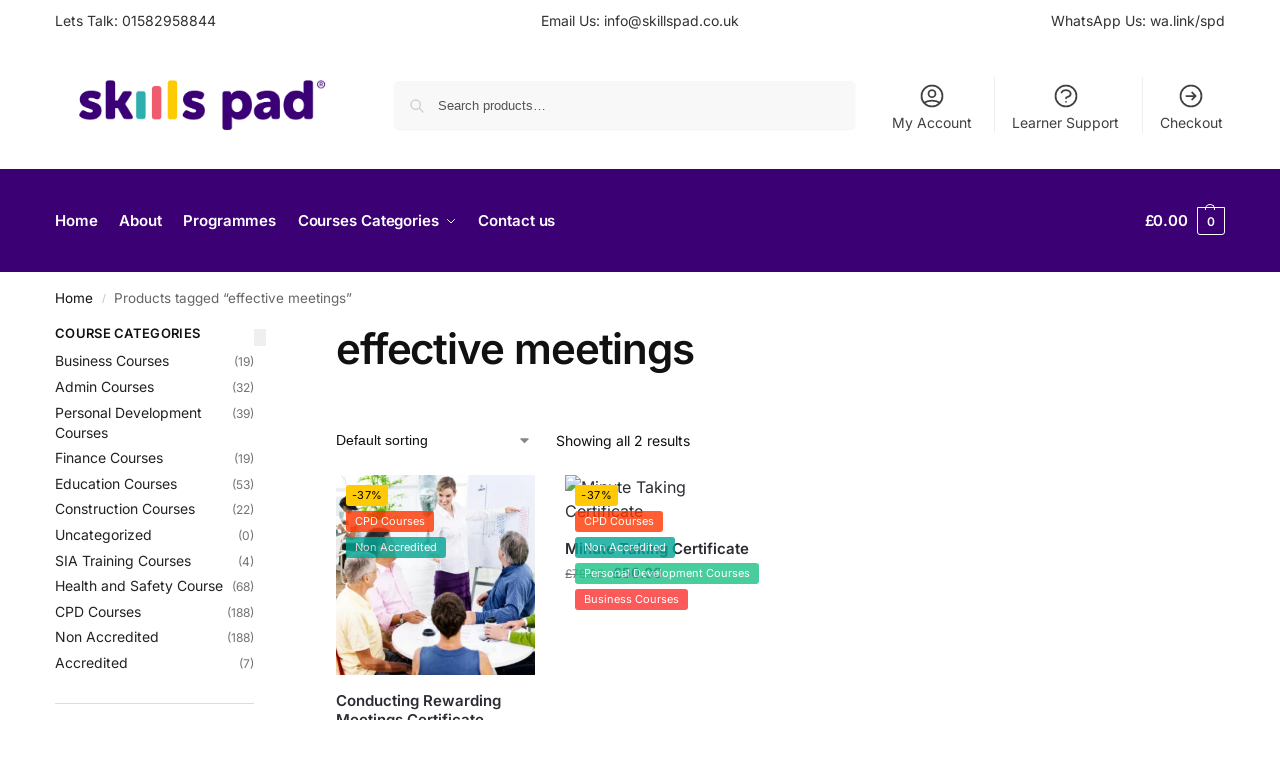

--- FILE ---
content_type: text/css
request_url: https://skillspad.co.uk/wp-content/uploads/elementor/css/post-7366.css?ver=1768582720
body_size: 2087
content:
.elementor-7366 .elementor-element.elementor-element-171aa567{--e-image-carousel-slides-to-show:7;}.elementor-7366 .elementor-element.elementor-element-569686f:not(.elementor-motion-effects-element-type-background), .elementor-7366 .elementor-element.elementor-element-569686f > .elementor-motion-effects-container > .elementor-motion-effects-layer{background-color:#222222;}.elementor-7366 .elementor-element.elementor-element-569686f{border-style:solid;border-width:5px 0px 5px 0px;border-color:#FFCA05;transition:background 0.3s, border 0.3s, border-radius 0.3s, box-shadow 0.3s;}.elementor-7366 .elementor-element.elementor-element-569686f > .elementor-background-overlay{transition:background 0.3s, border-radius 0.3s, opacity 0.3s;}.elementor-7366 .elementor-element.elementor-element-f44d9ce{width:var( --container-widget-width, 56.044% );max-width:56.044%;--container-widget-width:56.044%;--container-widget-flex-grow:0;}.elementor-7366 .elementor-element.elementor-element-f44d9ce > .elementor-widget-container{--e-transform-translateX:-21px;}.elementor-7366 .elementor-element.elementor-element-a6be144{width:var( --container-widget-width, 95.856% );max-width:95.856%;--container-widget-width:95.856%;--container-widget-flex-grow:0;color:#FFFFFF;}.elementor-7366 .elementor-element.elementor-element-a6be144 > .elementor-widget-container{margin:0px 0px -1px 0px;}.elementor-7366 .elementor-element.elementor-element-848a59a > .elementor-widget-container{margin:0px 0px -25px 0px;}.elementor-7366 .elementor-element.elementor-element-848a59a{color:#FFCA05;}.elementor-7366 .elementor-element.elementor-element-34edae2 > .elementor-widget-container{margin:-22px 0px 0px 0px;padding:0px 0px 0px 0px;}.elementor-7366 .elementor-element.elementor-element-34edae2 .elementor-icon-list-item:not(:last-child):after{content:"";height:40%;border-color:#ddd;}.elementor-7366 .elementor-element.elementor-element-34edae2 .elementor-icon-list-items:not(.elementor-inline-items) .elementor-icon-list-item:not(:last-child):after{border-block-start-style:solid;border-block-start-width:1px;}.elementor-7366 .elementor-element.elementor-element-34edae2 .elementor-icon-list-items.elementor-inline-items .elementor-icon-list-item:not(:last-child):after{border-inline-start-style:solid;}.elementor-7366 .elementor-element.elementor-element-34edae2 .elementor-inline-items .elementor-icon-list-item:not(:last-child):after{border-inline-start-width:1px;}.elementor-7366 .elementor-element.elementor-element-34edae2 .elementor-icon-list-icon i{transition:color 0.3s;}.elementor-7366 .elementor-element.elementor-element-34edae2 .elementor-icon-list-icon svg{transition:fill 0.3s;}.elementor-7366 .elementor-element.elementor-element-34edae2{--e-icon-list-icon-size:6px;--icon-vertical-offset:0px;}.elementor-7366 .elementor-element.elementor-element-34edae2 .elementor-icon-list-item > .elementor-icon-list-text, .elementor-7366 .elementor-element.elementor-element-34edae2 .elementor-icon-list-item > a{font-size:15px;}.elementor-7366 .elementor-element.elementor-element-34edae2 .elementor-icon-list-text{color:#FFFFFF;transition:color 0.3s;}.elementor-7366 .elementor-element.elementor-element-14c7d83 > .elementor-widget-container{margin:0px 0px -25px 0px;}.elementor-7366 .elementor-element.elementor-element-14c7d83{color:#FFCA05;}.elementor-7366 .elementor-element.elementor-element-1d51f7d > .elementor-widget-container{margin:-22px 0px 0px 0px;padding:0px 0px 0px 0px;}.elementor-7366 .elementor-element.elementor-element-1d51f7d .elementor-icon-list-item:not(:last-child):after{content:"";height:40%;border-color:#ddd;}.elementor-7366 .elementor-element.elementor-element-1d51f7d .elementor-icon-list-items:not(.elementor-inline-items) .elementor-icon-list-item:not(:last-child):after{border-block-start-style:solid;border-block-start-width:1px;}.elementor-7366 .elementor-element.elementor-element-1d51f7d .elementor-icon-list-items.elementor-inline-items .elementor-icon-list-item:not(:last-child):after{border-inline-start-style:solid;}.elementor-7366 .elementor-element.elementor-element-1d51f7d .elementor-inline-items .elementor-icon-list-item:not(:last-child):after{border-inline-start-width:1px;}.elementor-7366 .elementor-element.elementor-element-1d51f7d .elementor-icon-list-icon i{transition:color 0.3s;}.elementor-7366 .elementor-element.elementor-element-1d51f7d .elementor-icon-list-icon svg{transition:fill 0.3s;}.elementor-7366 .elementor-element.elementor-element-1d51f7d{--e-icon-list-icon-size:6px;--icon-vertical-offset:0px;}.elementor-7366 .elementor-element.elementor-element-1d51f7d .elementor-icon-list-item > .elementor-icon-list-text, .elementor-7366 .elementor-element.elementor-element-1d51f7d .elementor-icon-list-item > a{font-size:15px;}.elementor-7366 .elementor-element.elementor-element-1d51f7d .elementor-icon-list-text{color:#FFFFFF;transition:color 0.3s;}.elementor-7366 .elementor-element.elementor-element-160e483 .elementor-heading-title{font-size:30px;font-weight:600;color:#FFFFFF;}.elementor-7366 .elementor-element.elementor-element-841bf31 > .elementor-widget-container{margin:0px 0px -21px 0px;}.elementor-7366 .elementor-element.elementor-element-841bf31{font-size:12px;color:#FFFFFF;}.elementor-7366 .elementor-element.elementor-element-a9a1c84 .elementor-field-group{padding-right:calc( 0px/2 );padding-left:calc( 0px/2 );margin-bottom:0px;}.elementor-7366 .elementor-element.elementor-element-a9a1c84 .elementor-form-fields-wrapper{margin-left:calc( -0px/2 );margin-right:calc( -0px/2 );margin-bottom:-0px;}.elementor-7366 .elementor-element.elementor-element-a9a1c84 .elementor-field-group.recaptcha_v3-bottomleft, .elementor-7366 .elementor-element.elementor-element-a9a1c84 .elementor-field-group.recaptcha_v3-bottomright{margin-bottom:0;}body.rtl .elementor-7366 .elementor-element.elementor-element-a9a1c84 .elementor-labels-inline .elementor-field-group > label{padding-left:0px;}body:not(.rtl) .elementor-7366 .elementor-element.elementor-element-a9a1c84 .elementor-labels-inline .elementor-field-group > label{padding-right:0px;}body .elementor-7366 .elementor-element.elementor-element-a9a1c84 .elementor-labels-above .elementor-field-group > label{padding-bottom:0px;}.elementor-7366 .elementor-element.elementor-element-a9a1c84 .elementor-field-type-html{padding-bottom:0px;}.elementor-7366 .elementor-element.elementor-element-a9a1c84 .elementor-field-group .elementor-field:not(.elementor-select-wrapper){background-color:#ffffff;border-width:0px 0px 0px 0px;border-radius:0px 0px 0px 0px;}.elementor-7366 .elementor-element.elementor-element-a9a1c84 .elementor-field-group .elementor-select-wrapper select{background-color:#ffffff;border-width:0px 0px 0px 0px;border-radius:0px 0px 0px 0px;}.elementor-7366 .elementor-element.elementor-element-a9a1c84 .elementor-button{font-family:"Montserrat", Sans-serif;border-radius:0px 0px 0px 0px;padding:5px 5px 5px 5px;}.elementor-7366 .elementor-element.elementor-element-a9a1c84 .e-form__buttons__wrapper__button-next{background-color:#FFCA05;color:#000000;}.elementor-7366 .elementor-element.elementor-element-a9a1c84 .elementor-button[type="submit"]{background-color:#FFCA05;color:#000000;}.elementor-7366 .elementor-element.elementor-element-a9a1c84 .elementor-button[type="submit"] svg *{fill:#000000;}.elementor-7366 .elementor-element.elementor-element-a9a1c84 .e-form__buttons__wrapper__button-previous{color:#ffffff;}.elementor-7366 .elementor-element.elementor-element-a9a1c84 .e-form__buttons__wrapper__button-next:hover{color:#ffffff;}.elementor-7366 .elementor-element.elementor-element-a9a1c84 .elementor-button[type="submit"]:hover{color:#ffffff;}.elementor-7366 .elementor-element.elementor-element-a9a1c84 .elementor-button[type="submit"]:hover svg *{fill:#ffffff;}.elementor-7366 .elementor-element.elementor-element-a9a1c84 .e-form__buttons__wrapper__button-previous:hover{color:#ffffff;}.elementor-7366 .elementor-element.elementor-element-a9a1c84{--e-form-steps-indicators-spacing:20px;--e-form-steps-indicator-padding:30px;--e-form-steps-indicator-inactive-secondary-color:#ffffff;--e-form-steps-indicator-active-secondary-color:#ffffff;--e-form-steps-indicator-completed-secondary-color:#ffffff;--e-form-steps-divider-width:1px;--e-form-steps-divider-gap:10px;}.elementor-7366 .elementor-element.elementor-element-5df7b46 .elementor-repeater-item-2e2cdfd.elementor-social-icon{background-color:#C5009F;}.elementor-7366 .elementor-element.elementor-element-5df7b46{--grid-template-columns:repeat(0, auto);--icon-size:13px;--grid-column-gap:13px;--grid-row-gap:0px;}.elementor-7366 .elementor-element.elementor-element-5df7b46 .elementor-widget-container{text-align:left;}.elementor-7366 .elementor-element.elementor-element-5df7b46 .elementor-social-icon{--icon-padding:0.5em;}.elementor-7366 .elementor-element.elementor-element-95f487f > .elementor-widget-container{margin:0px 0px -23px 0px;padding:0px 0px 0px 0px;}.elementor-7366 .elementor-element.elementor-element-95f487f{color:#FFFFFF;}.elementor-7366 .elementor-element.elementor-element-c4072d2{font-size:12px;color:#FFFFFF;}.elementor-7366 .elementor-element.elementor-element-016cd20:not(.elementor-motion-effects-element-type-background), .elementor-7366 .elementor-element.elementor-element-016cd20 > .elementor-motion-effects-container > .elementor-motion-effects-layer{background-color:#222222;}.elementor-7366 .elementor-element.elementor-element-016cd20{transition:background 0.3s, border 0.3s, border-radius 0.3s, box-shadow 0.3s;}.elementor-7366 .elementor-element.elementor-element-016cd20 > .elementor-background-overlay{transition:background 0.3s, border-radius 0.3s, opacity 0.3s;}.elementor-bc-flex-widget .elementor-7366 .elementor-element.elementor-element-d12466c.elementor-column .elementor-widget-wrap{align-items:center;}.elementor-7366 .elementor-element.elementor-element-d12466c.elementor-column.elementor-element[data-element_type="column"] > .elementor-widget-wrap.elementor-element-populated{align-content:center;align-items:center;}.elementor-7366 .elementor-element.elementor-element-35bba13 > .elementor-widget-container{margin:0px 0px -22px 0px;padding:0px 0px 0px 0px;}.elementor-7366 .elementor-element.elementor-element-35bba13{color:#FFFFFF;}.elementor-7366 .elementor-element.elementor-element-3e38137{width:var( --container-widget-width, 87.817% );max-width:87.817%;--container-widget-width:87.817%;--container-widget-flex-grow:0;}.elementor-7366 .elementor-element.elementor-element-3e38137 > .elementor-widget-container{margin:-19px 0px 0px 0px;padding:0px 0px 0px 0px;}.elementor-bc-flex-widget .elementor-7366 .elementor-element.elementor-element-3c30533.elementor-column .elementor-widget-wrap{align-items:center;}.elementor-7366 .elementor-element.elementor-element-3c30533.elementor-column.elementor-element[data-element_type="column"] > .elementor-widget-wrap.elementor-element-populated{align-content:center;align-items:center;}.elementor-7366 .elementor-element.elementor-element-8622b22 .elementor-button{background-color:#FFFFFF00;font-size:12px;font-weight:600;fill:#25D366;color:#25D366;border-style:solid;border-color:#25D366;border-radius:4px 4px 4px 4px;padding:22px 35px 22px 35px;}.elementor-7366 .elementor-element.elementor-element-8622b22{width:var( --container-widget-width, 104.706% );max-width:104.706%;--container-widget-width:104.706%;--container-widget-flex-grow:0;}.elementor-7366 .elementor-element.elementor-element-8622b22 > .elementor-widget-container{padding:0px 0px 0px 0px;}.elementor-7366 .elementor-element.elementor-element-8622b22 .elementor-button-content-wrapper{flex-direction:row-reverse;}.elementor-7366 .elementor-element.elementor-element-8622b22 .elementor-button .elementor-button-content-wrapper{gap:8px;}.elementor-7366 .elementor-element.elementor-element-8622b22 .elementor-button:hover, .elementor-7366 .elementor-element.elementor-element-8622b22 .elementor-button:focus{color:#25D366;}.elementor-7366 .elementor-element.elementor-element-8622b22 .elementor-button:hover svg, .elementor-7366 .elementor-element.elementor-element-8622b22 .elementor-button:focus svg{fill:#25D366;}.elementor-bc-flex-widget .elementor-7366 .elementor-element.elementor-element-e9e6e47.elementor-column .elementor-widget-wrap{align-items:center;}.elementor-7366 .elementor-element.elementor-element-e9e6e47.elementor-column.elementor-element[data-element_type="column"] > .elementor-widget-wrap.elementor-element-populated{align-content:center;align-items:center;}.elementor-7366 .elementor-element.elementor-element-0281868 > .elementor-widget-container{margin:0px 0px 0px 0px;padding:0px 0px 0px 0px;}.elementor-7366 .elementor-element.elementor-element-0281868 .elementor-icon-list-item:not(:last-child):after{content:"";height:40%;border-color:#ddd;}.elementor-7366 .elementor-element.elementor-element-0281868 .elementor-icon-list-items:not(.elementor-inline-items) .elementor-icon-list-item:not(:last-child):after{border-block-start-style:solid;border-block-start-width:1px;}.elementor-7366 .elementor-element.elementor-element-0281868 .elementor-icon-list-items.elementor-inline-items .elementor-icon-list-item:not(:last-child):after{border-inline-start-style:solid;}.elementor-7366 .elementor-element.elementor-element-0281868 .elementor-inline-items .elementor-icon-list-item:not(:last-child):after{border-inline-start-width:1px;}.elementor-7366 .elementor-element.elementor-element-0281868 .elementor-icon-list-icon i{transition:color 0.3s;}.elementor-7366 .elementor-element.elementor-element-0281868 .elementor-icon-list-icon svg{transition:fill 0.3s;}.elementor-7366 .elementor-element.elementor-element-0281868{--e-icon-list-icon-size:6px;--icon-vertical-offset:0px;}.elementor-7366 .elementor-element.elementor-element-0281868 .elementor-icon-list-item > .elementor-icon-list-text, .elementor-7366 .elementor-element.elementor-element-0281868 .elementor-icon-list-item > a{font-size:14px;}.elementor-7366 .elementor-element.elementor-element-0281868 .elementor-icon-list-text{color:#FFFFFF;transition:color 0.3s;}.elementor-7366 .elementor-element.elementor-element-2beafe5{--e-image-carousel-slides-to-show:7;}.elementor-7366 .elementor-element.elementor-element-9231f41:not(.elementor-motion-effects-element-type-background), .elementor-7366 .elementor-element.elementor-element-9231f41 > .elementor-motion-effects-container > .elementor-motion-effects-layer{background-color:#222222;}.elementor-7366 .elementor-element.elementor-element-9231f41{border-style:solid;border-width:5px 0px 5px 0px;border-color:#FFCA05;transition:background 0.3s, border 0.3s, border-radius 0.3s, box-shadow 0.3s;}.elementor-7366 .elementor-element.elementor-element-9231f41 > .elementor-background-overlay{transition:background 0.3s, border-radius 0.3s, opacity 0.3s;}.elementor-7366 .elementor-element.elementor-element-e1b876e > .elementor-widget-container{margin:0px 0px -21px 0px;}.elementor-7366 .elementor-element.elementor-element-e1b876e{font-size:12px;color:#FFFFFF;}.elementor-7366 .elementor-element.elementor-element-ee7f0ae > .elementor-widget-container{margin:0px 0px -25px 0px;}.elementor-7366 .elementor-element.elementor-element-ee7f0ae{color:#FFCA05;}.elementor-7366 .elementor-element.elementor-element-65fae41 > .elementor-widget-container{margin:-22px 0px 0px 0px;padding:0px 0px 0px 0px;}.elementor-7366 .elementor-element.elementor-element-65fae41 .elementor-icon-list-item:not(:last-child):after{content:"";height:40%;border-color:#ddd;}.elementor-7366 .elementor-element.elementor-element-65fae41 .elementor-icon-list-items:not(.elementor-inline-items) .elementor-icon-list-item:not(:last-child):after{border-block-start-style:solid;border-block-start-width:1px;}.elementor-7366 .elementor-element.elementor-element-65fae41 .elementor-icon-list-items.elementor-inline-items .elementor-icon-list-item:not(:last-child):after{border-inline-start-style:solid;}.elementor-7366 .elementor-element.elementor-element-65fae41 .elementor-inline-items .elementor-icon-list-item:not(:last-child):after{border-inline-start-width:1px;}.elementor-7366 .elementor-element.elementor-element-65fae41 .elementor-icon-list-icon i{transition:color 0.3s;}.elementor-7366 .elementor-element.elementor-element-65fae41 .elementor-icon-list-icon svg{transition:fill 0.3s;}.elementor-7366 .elementor-element.elementor-element-65fae41{--e-icon-list-icon-size:6px;--icon-vertical-offset:0px;}.elementor-7366 .elementor-element.elementor-element-65fae41 .elementor-icon-list-item > .elementor-icon-list-text, .elementor-7366 .elementor-element.elementor-element-65fae41 .elementor-icon-list-item > a{font-size:15px;}.elementor-7366 .elementor-element.elementor-element-65fae41 .elementor-icon-list-text{color:#FFFFFF;transition:color 0.3s;}.elementor-7366 .elementor-element.elementor-element-91f70c3 > .elementor-widget-container{margin:0px 0px -25px 0px;}.elementor-7366 .elementor-element.elementor-element-91f70c3{color:#FFCA05;}.elementor-7366 .elementor-element.elementor-element-27e8f3a > .elementor-widget-container{margin:-22px 0px 0px 0px;padding:0px 0px 0px 0px;}.elementor-7366 .elementor-element.elementor-element-27e8f3a .elementor-icon-list-item:not(:last-child):after{content:"";height:40%;border-color:#ddd;}.elementor-7366 .elementor-element.elementor-element-27e8f3a .elementor-icon-list-items:not(.elementor-inline-items) .elementor-icon-list-item:not(:last-child):after{border-block-start-style:solid;border-block-start-width:1px;}.elementor-7366 .elementor-element.elementor-element-27e8f3a .elementor-icon-list-items.elementor-inline-items .elementor-icon-list-item:not(:last-child):after{border-inline-start-style:solid;}.elementor-7366 .elementor-element.elementor-element-27e8f3a .elementor-inline-items .elementor-icon-list-item:not(:last-child):after{border-inline-start-width:1px;}.elementor-7366 .elementor-element.elementor-element-27e8f3a .elementor-icon-list-icon i{transition:color 0.3s;}.elementor-7366 .elementor-element.elementor-element-27e8f3a .elementor-icon-list-icon svg{transition:fill 0.3s;}.elementor-7366 .elementor-element.elementor-element-27e8f3a{--e-icon-list-icon-size:6px;--icon-vertical-offset:0px;}.elementor-7366 .elementor-element.elementor-element-27e8f3a .elementor-icon-list-item > .elementor-icon-list-text, .elementor-7366 .elementor-element.elementor-element-27e8f3a .elementor-icon-list-item > a{font-size:15px;}.elementor-7366 .elementor-element.elementor-element-27e8f3a .elementor-icon-list-text{color:#FFFFFF;transition:color 0.3s;}.elementor-7366 .elementor-element.elementor-element-d5e9c0e .elementor-heading-title{font-size:30px;font-weight:600;color:#FFFFFF;}.elementor-7366 .elementor-element.elementor-element-973bd96 > .elementor-widget-container{margin:0px 0px -21px 0px;}.elementor-7366 .elementor-element.elementor-element-973bd96{font-size:12px;color:#FFFFFF;}.elementor-7366 .elementor-element.elementor-element-6494464 .elementor-field-group{padding-right:calc( 0px/2 );padding-left:calc( 0px/2 );margin-bottom:0px;}.elementor-7366 .elementor-element.elementor-element-6494464 .elementor-form-fields-wrapper{margin-left:calc( -0px/2 );margin-right:calc( -0px/2 );margin-bottom:-0px;}.elementor-7366 .elementor-element.elementor-element-6494464 .elementor-field-group.recaptcha_v3-bottomleft, .elementor-7366 .elementor-element.elementor-element-6494464 .elementor-field-group.recaptcha_v3-bottomright{margin-bottom:0;}body.rtl .elementor-7366 .elementor-element.elementor-element-6494464 .elementor-labels-inline .elementor-field-group > label{padding-left:0px;}body:not(.rtl) .elementor-7366 .elementor-element.elementor-element-6494464 .elementor-labels-inline .elementor-field-group > label{padding-right:0px;}body .elementor-7366 .elementor-element.elementor-element-6494464 .elementor-labels-above .elementor-field-group > label{padding-bottom:0px;}.elementor-7366 .elementor-element.elementor-element-6494464 .elementor-field-type-html{padding-bottom:0px;}.elementor-7366 .elementor-element.elementor-element-6494464 .elementor-field-group .elementor-field:not(.elementor-select-wrapper){background-color:#ffffff;border-width:0px 0px 0px 0px;border-radius:0px 0px 0px 0px;}.elementor-7366 .elementor-element.elementor-element-6494464 .elementor-field-group .elementor-select-wrapper select{background-color:#ffffff;border-width:0px 0px 0px 0px;border-radius:0px 0px 0px 0px;}.elementor-7366 .elementor-element.elementor-element-6494464 .elementor-button{font-family:"Montserrat", Sans-serif;border-radius:0px 0px 0px 0px;padding:5px 5px 5px 5px;}.elementor-7366 .elementor-element.elementor-element-6494464 .e-form__buttons__wrapper__button-next{background-color:#FFCA05;color:#000000;}.elementor-7366 .elementor-element.elementor-element-6494464 .elementor-button[type="submit"]{background-color:#FFCA05;color:#000000;}.elementor-7366 .elementor-element.elementor-element-6494464 .elementor-button[type="submit"] svg *{fill:#000000;}.elementor-7366 .elementor-element.elementor-element-6494464 .e-form__buttons__wrapper__button-previous{color:#ffffff;}.elementor-7366 .elementor-element.elementor-element-6494464 .e-form__buttons__wrapper__button-next:hover{color:#ffffff;}.elementor-7366 .elementor-element.elementor-element-6494464 .elementor-button[type="submit"]:hover{color:#ffffff;}.elementor-7366 .elementor-element.elementor-element-6494464 .elementor-button[type="submit"]:hover svg *{fill:#ffffff;}.elementor-7366 .elementor-element.elementor-element-6494464 .e-form__buttons__wrapper__button-previous:hover{color:#ffffff;}.elementor-7366 .elementor-element.elementor-element-6494464{--e-form-steps-indicators-spacing:20px;--e-form-steps-indicator-padding:30px;--e-form-steps-indicator-inactive-secondary-color:#ffffff;--e-form-steps-indicator-active-secondary-color:#ffffff;--e-form-steps-indicator-completed-secondary-color:#ffffff;--e-form-steps-divider-width:1px;--e-form-steps-divider-gap:10px;}.elementor-7366 .elementor-element.elementor-element-16a4346 .elementor-repeater-item-2e2cdfd.elementor-social-icon{background-color:#C5009F;}.elementor-7366 .elementor-element.elementor-element-16a4346{--grid-template-columns:repeat(0, auto);--icon-size:13px;--grid-column-gap:13px;--grid-row-gap:0px;}.elementor-7366 .elementor-element.elementor-element-16a4346 .elementor-widget-container{text-align:left;}.elementor-7366 .elementor-element.elementor-element-16a4346 .elementor-social-icon{--icon-padding:0.5em;}.elementor-7366 .elementor-element.elementor-element-aec9613 > .elementor-widget-container{margin:0px 0px -23px 0px;padding:0px 0px 0px 0px;}.elementor-7366 .elementor-element.elementor-element-aec9613{color:#FFFFFF;}.elementor-7366 .elementor-element.elementor-element-4a44ec7{font-size:12px;color:#FFFFFF;}.elementor-7366 .elementor-element.elementor-element-56a6017:not(.elementor-motion-effects-element-type-background), .elementor-7366 .elementor-element.elementor-element-56a6017 > .elementor-motion-effects-container > .elementor-motion-effects-layer{background-color:#222222;}.elementor-7366 .elementor-element.elementor-element-56a6017{transition:background 0.3s, border 0.3s, border-radius 0.3s, box-shadow 0.3s;}.elementor-7366 .elementor-element.elementor-element-56a6017 > .elementor-background-overlay{transition:background 0.3s, border-radius 0.3s, opacity 0.3s;}.elementor-bc-flex-widget .elementor-7366 .elementor-element.elementor-element-26472b3.elementor-column .elementor-widget-wrap{align-items:center;}.elementor-7366 .elementor-element.elementor-element-26472b3.elementor-column.elementor-element[data-element_type="column"] > .elementor-widget-wrap.elementor-element-populated{align-content:center;align-items:center;}.elementor-7366 .elementor-element.elementor-element-6a1f43a > .elementor-widget-container{margin:0px 0px -22px 0px;padding:0px 0px 0px 0px;}.elementor-7366 .elementor-element.elementor-element-6a1f43a{color:#FFFFFF;}.elementor-bc-flex-widget .elementor-7366 .elementor-element.elementor-element-885626f.elementor-column .elementor-widget-wrap{align-items:center;}.elementor-7366 .elementor-element.elementor-element-885626f.elementor-column.elementor-element[data-element_type="column"] > .elementor-widget-wrap.elementor-element-populated{align-content:center;align-items:center;}.elementor-7366 .elementor-element.elementor-element-64b916e .elementor-button{background-color:#FFFFFF00;font-size:12px;font-weight:600;fill:#25D366;color:#25D366;border-style:solid;border-color:#25D366;border-radius:4px 4px 4px 4px;padding:22px 35px 22px 35px;}.elementor-7366 .elementor-element.elementor-element-64b916e{width:var( --container-widget-width, 104.706% );max-width:104.706%;--container-widget-width:104.706%;--container-widget-flex-grow:0;}.elementor-7366 .elementor-element.elementor-element-64b916e > .elementor-widget-container{padding:0px 0px 0px 0px;}.elementor-7366 .elementor-element.elementor-element-64b916e .elementor-button-content-wrapper{flex-direction:row-reverse;}.elementor-7366 .elementor-element.elementor-element-64b916e .elementor-button .elementor-button-content-wrapper{gap:8px;}.elementor-7366 .elementor-element.elementor-element-64b916e .elementor-button:hover, .elementor-7366 .elementor-element.elementor-element-64b916e .elementor-button:focus{color:#25D366;}.elementor-7366 .elementor-element.elementor-element-64b916e .elementor-button:hover svg, .elementor-7366 .elementor-element.elementor-element-64b916e .elementor-button:focus svg{fill:#25D366;}.elementor-bc-flex-widget .elementor-7366 .elementor-element.elementor-element-f0dd9c3.elementor-column .elementor-widget-wrap{align-items:center;}.elementor-7366 .elementor-element.elementor-element-f0dd9c3.elementor-column.elementor-element[data-element_type="column"] > .elementor-widget-wrap.elementor-element-populated{align-content:center;align-items:center;}.elementor-7366 .elementor-element.elementor-element-8fc50af > .elementor-widget-container{margin:0px 0px 0px 0px;padding:0px 0px 0px 0px;}.elementor-7366 .elementor-element.elementor-element-8fc50af .elementor-icon-list-item:not(:last-child):after{content:"";height:40%;border-color:#ddd;}.elementor-7366 .elementor-element.elementor-element-8fc50af .elementor-icon-list-items:not(.elementor-inline-items) .elementor-icon-list-item:not(:last-child):after{border-block-start-style:solid;border-block-start-width:1px;}.elementor-7366 .elementor-element.elementor-element-8fc50af .elementor-icon-list-items.elementor-inline-items .elementor-icon-list-item:not(:last-child):after{border-inline-start-style:solid;}.elementor-7366 .elementor-element.elementor-element-8fc50af .elementor-inline-items .elementor-icon-list-item:not(:last-child):after{border-inline-start-width:1px;}.elementor-7366 .elementor-element.elementor-element-8fc50af .elementor-icon-list-icon i{transition:color 0.3s;}.elementor-7366 .elementor-element.elementor-element-8fc50af .elementor-icon-list-icon svg{transition:fill 0.3s;}.elementor-7366 .elementor-element.elementor-element-8fc50af{--e-icon-list-icon-size:6px;--icon-vertical-offset:0px;}.elementor-7366 .elementor-element.elementor-element-8fc50af .elementor-icon-list-item > .elementor-icon-list-text, .elementor-7366 .elementor-element.elementor-element-8fc50af .elementor-icon-list-item > a{font-size:14px;}.elementor-7366 .elementor-element.elementor-element-8fc50af .elementor-icon-list-text{color:#FFFFFF;transition:color 0.3s;}.elementor-theme-builder-content-area{height:400px;}.elementor-location-header:before, .elementor-location-footer:before{content:"";display:table;clear:both;}@media(max-width:1024px){.elementor-7366 .elementor-element.elementor-element-8622b22 .elementor-button{font-size:16px;}.elementor-7366 .elementor-element.elementor-element-64b916e .elementor-button{font-size:16px;}}@media(max-width:767px){.elementor-7366 .elementor-element.elementor-element-160e483 .elementor-heading-title{line-height:1.3em;}.elementor-7366 .elementor-element.elementor-element-8622b22 > .elementor-widget-container{padding:0px 0px 0px 0px;}.elementor-7366 .elementor-element.elementor-element-8622b22 .elementor-button{font-size:14px;padding:15px 22px 15px 22px;}.elementor-7366 .elementor-element.elementor-element-2beafe5{--e-image-carousel-slides-to-show:5;}.elementor-7366 .elementor-element.elementor-element-98f5608 img{width:40%;}.elementor-7366 .elementor-element.elementor-element-e1b876e{text-align:center;font-size:12px;}.elementor-7366 .elementor-element.elementor-element-ee7f0ae{text-align:center;}.elementor-7366 .elementor-element.elementor-element-65fae41 .elementor-icon-list-item > .elementor-icon-list-text, .elementor-7366 .elementor-element.elementor-element-65fae41 .elementor-icon-list-item > a{font-size:12px;}.elementor-7366 .elementor-element.elementor-element-91f70c3{text-align:center;}.elementor-7366 .elementor-element.elementor-element-27e8f3a .elementor-icon-list-item > .elementor-icon-list-text, .elementor-7366 .elementor-element.elementor-element-27e8f3a .elementor-icon-list-item > a{font-size:12px;}.elementor-7366 .elementor-element.elementor-element-d5e9c0e{text-align:center;}.elementor-7366 .elementor-element.elementor-element-d5e9c0e .elementor-heading-title{font-size:15px;line-height:1.3em;}.elementor-7366 .elementor-element.elementor-element-973bd96{text-align:center;font-size:12px;}.elementor-7366 .elementor-element.elementor-element-16a4346 .elementor-widget-container{text-align:center;}.elementor-7366 .elementor-element.elementor-element-aec9613{text-align:center;font-size:15px;}.elementor-7366 .elementor-element.elementor-element-4a44ec7{text-align:center;font-size:12px;}.elementor-7366 .elementor-element.elementor-element-6a1f43a{text-align:center;}.elementor-7366 .elementor-element.elementor-element-64b916e > .elementor-widget-container{padding:0px 0px 0px 0px;}.elementor-7366 .elementor-element.elementor-element-64b916e .elementor-button{font-size:14px;padding:15px 22px 15px 22px;}.elementor-7366 .elementor-element.elementor-element-8fc50af .elementor-icon-list-item > .elementor-icon-list-text, .elementor-7366 .elementor-element.elementor-element-8fc50af .elementor-icon-list-item > a{font-size:12px;}}@media(min-width:768px){.elementor-7366 .elementor-element.elementor-element-dca53b1{width:37.636%;}.elementor-7366 .elementor-element.elementor-element-9bff009{width:62.364%;}.elementor-7366 .elementor-element.elementor-element-42ca128{width:37.636%;}.elementor-7366 .elementor-element.elementor-element-23e81ee{width:62.364%;}}